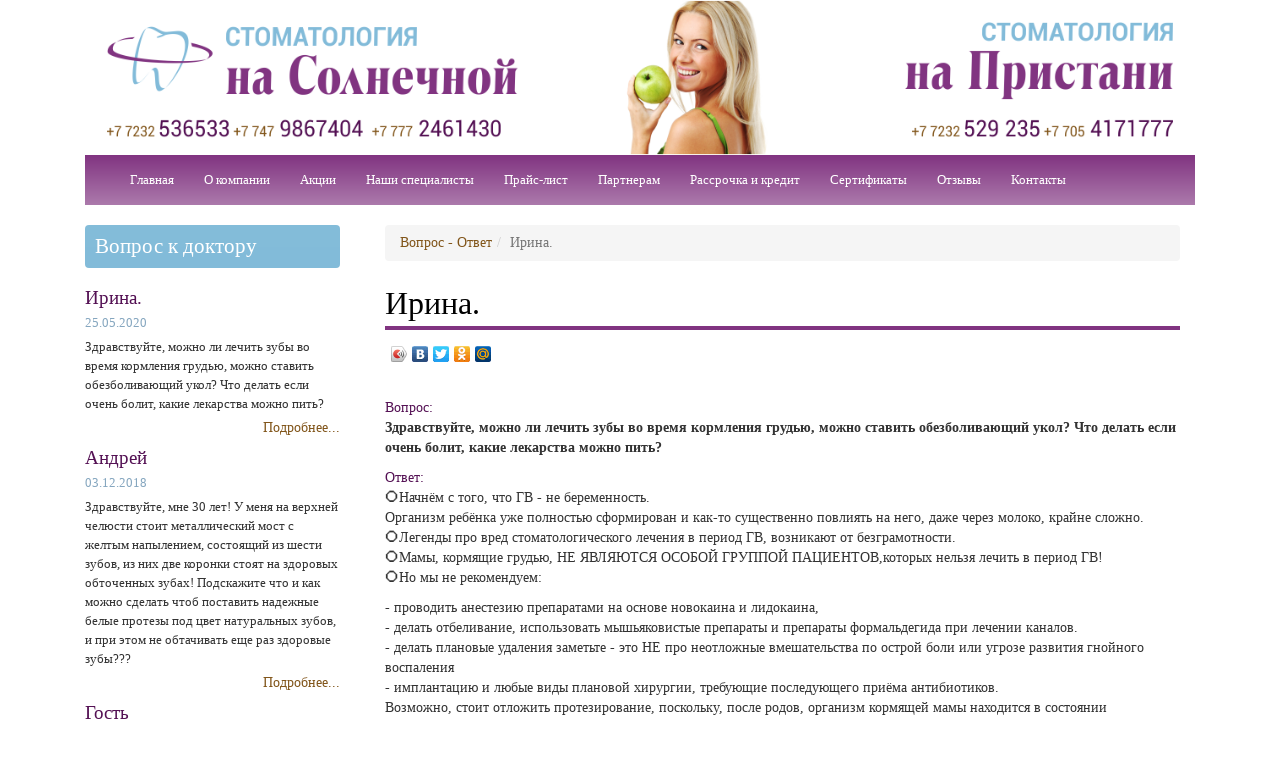

--- FILE ---
content_type: text/html; charset=UTF-8
request_url: http://sunnydent.kz/faq/Irina-3389
body_size: 6961
content:
<!DOCTYPE html PUBLIC "-//W3C//DTD XHTML 1.0 Transitional//EN"  "http://www.w3.org/TR/xhtml1/DTD/xhtml1-transitional.dtd">
<html lang="en" xml:lang="en" xmlns="http://www.w3.org/1999/xhtml">
<head>
<meta http-equiv="X-UA-Compatible" content="IE=9; IE=8; IE=7; IE=EDGE" />
<meta charset="utf-8" />
<title>Ирина.</title>
<meta name="keywords" content="" />
<meta name="description" content="" />
<meta name="viewport" content="width=device-width, initial-scale=1.0"/> 
<meta name="robots" content="all" /> 
<meta name="revisit-after" content="1 days" />
<link rel="shortcut icon" href="/local/images/icon.png" type="image/x-icon"/>
<link type="text/css"  rel="stylesheet" href="/bs/css/bootstrap.min.css" />
    <link rel="stylesheet" href="/local/ui/jquery-ui.min.css">
    <link rel="stylesheet" type="text/css" href="/local/slick/slick.css"/>
    <link rel="stylesheet" type="text/css" href="/local/slick/slick-theme.css"/>
    <link type="text/css"  rel="stylesheet" href="/local/css/styles.css" />


    <meta name='yandex-verification' content='4d7fef1937159368' />
</head>
<body>
<div class="container">
    <div class="col-md-12">
        <a href="/"> <img class="img-responsive" src="/local/images/header.png" alt="Стоматология на Солнечной"/></a>
</div>
    <div class="col-md-4 hide header-tel">
        <p><span>+7 747</span> 986 74 04</p>
        <p><span>+7 7232</span> 51 67 65, 53 65 33</p>
    </div>
</div>

<div class="container "><div class="col-md-12">
    <nav class="navbar navbar-default purple-bg">
        <div class="container">
            <!-- Brand and toggle get grouped for better mobile display -->
            <div class="navbar-header">
                <button type="button" class="navbar-toggle collapsed" data-toggle="collapse" data-target="#bs-example-navbar-collapse-1" aria-expanded="false">
                    <span class="sr-only">Toggle navigation</span>
                    <span class="icon-bar"></span>
                    <span class="icon-bar"></span>
                    <span class="icon-bar"></span>
                </button>

            </div>

            <!-- Collect the nav links, forms, and other content for toggling -->
            <div class="collapse navbar-collapse" id="bs-example-navbar-collapse-1">
                <ul class="nav navbar-nav">
                    <li><a href="/glavnaya">Главная</a></li><li><a href="/about">О компании</a></li><li><a href="/action">Акции</a></li><li><a href="/profs">Наши специалисты</a></li><li><a href="/price">Прайс-лист</a></li><li><a href="/partn">Партнерам</a></li><li><a href="/credit">Рассрочка и кредит</a></li><li><a href="/cert">Сертификаты</a></li><li><a href="/reviews">Отзывы</a></li><li><a href="/contacts">Контакты</a></li>
                </ul>
            </div><!-- /.navbar-collapse -->
        </div><!-- /.container-fluid -->
    </nav>
    </div>
</div>
<div class="container">
    <div class="col-md-3">
        <div class="col-md-12 np article mb20">
           <a href="/faq" ><h3 class="blue-bg">Вопрос к доктору</h3></a>
            
<div class="col-md-12 np">
                <a href="/faq/Irina-3389" ><h4>Ирина.</h4></a>
                <span class="date">25.05.2020</span>
                <p class="text">Здравствуйте, можно ли лечить зубы во время кормления грудью, можно ставить обезболивающий укол? Что делать если очень болит, какие лекарства можно пить?</p>
                <a href="/faq/Irina-3389" class="preview">Подробнее...</a>
            </div>
<div class="col-md-12 np">
                <a href="/faq/Andrey-5886" ><h4>Андрей</h4></a>
                <span class="date">03.12.2018</span>
                <p class="text">Здравствуйте, мне 30 лет! У меня на верхней челюсти  стоит металлический мост с желтым напылением, состоящий из шести зубов, из них две коронки стоят на здоровых обточенных зубах! Подскажите что и как можно сделать чтоб поставить надежные белые протезы под цвет натуральных зубов, и при этом не обтачивать еще раз здоровые зубы???</p>
                <a href="/faq/Andrey-5886" class="preview">Подробнее...</a>
            </div>
<div class="col-md-12 np">
                <a href="/faq/Gost-1854" ><h4>Гость</h4></a>
                <span class="date">13.06.2017</span>
                <p class="text">У меня от природы еще практически с детства очень желтые простите зубы. Пробовала пару раз их отбеливать разными методами, результат сохранялся не на долго и очень эмаль зубная болела. Вот решилась на лазерное отбеливание, выбрала себе самый светлый тон. Вся процедура заняла не больше часа, а мои зубы стали просто белыми. Уже прошло 3 месяца, пока все хорошо и бело)))) очень довольна что попробовала.</p>
                <a href="/faq/Gost-1854" class="preview">Подробнее...</a>
            </div>
            <div class="col-md-12 np text-center mt20">
            <a href="#" class="btn btn-primary btn-bg" data-toggle="modal" data-target="#ASK">Задать вопрос</a>
                </div>
        </div>
        <div class="col-md-12 np mb20">

            <a href="/credit"><img class="img-responsive" src="/local/images/credit.png" alt="Кредит и рассрочка"/> </a>
        </div>
        <div class="col-md-12 np article">
            <a href="/info" ><h3  class="blue-bg">Полезные статьи</h3></a>
            
            <div class="col-md-12 np">
                <a href="/info/Karies-molochnyih-butyilochek-1876"><h4>Кариес молочных бутылочек.</h4></a>
                <span class="date">25.05.2020</span>
                <p class="text">Кариес молочных...</p>
                <a href="/info/Karies-molochnyih-butyilochek-1876" class="preview">Подробнее...</a>
            </div>
        
            <div class="col-md-12 np">
                <a href="/info/Implantatsiya-Kak-eto-proishodit-5884"><h4>Имплантация. Как это происходит?</h4></a>
                <span class="date">14.03.2018</span>
                <p class="text">Как происходит операция по установке...</p>
                <a href="/info/Implantatsiya-Kak-eto-proishodit-5884" class="preview">Подробнее...</a>
            </div>
        
            <div class="col-md-12 np">
                <a href="/info/Kultevaya-shtiftovaya-vkladka-2916"><h4>Культевая штифтовая вкладка.</h4></a>
                <span class="date">14.11.2017</span>
                <p class="text">Возможность применения и достоинства...</p>
                <a href="/info/Kultevaya-shtiftovaya-vkladka-2916" class="preview">Подробнее...</a>
            </div>
        
        </div>
    </div>
    <div class="col-md-9">
         <div class="col-md-12 nopadding breadcrumb-line"><ul class="breadcrumb"><li><a href="/faq">Вопрос - Ответ</a></li><li class="active">Ирина.</li></ul></div>
                    <div class="col-md-12 nopadding element">

                        <div class="col-md-12 element-body np mb20">
                            <h1>Ирина.</h1> 
                                <div class="society" style="margin:10px 0;"><script type="text/javascript" src="//yastatic.net/share/share.js" charset="utf-8"></script>
                                <div class="yashare-auto-init" data-yashareL10n="ru" data-yashareType="icon" data-yashareQuickServices="vkontakte,facebook,twitter,odnoklassniki,moimir,moikrug"></div></div>


                                
                            </div>
                        </div>
                    <div class="col-md-12 nopadding element-detaile">
                    <p class="ask">Вопрос:</p>
                    <b>Здравствуйте, можно ли лечить зубы во время кормления грудью, можно ставить обезболивающий укол? Что делать если очень болит, какие лекарства можно пить?</b>
                    <p class="ask">Ответ:</p>
                    <p>⭕Начнём с того, что ГВ - не беременность.<br>Организм ребёнка уже полностью сформирован и как-то существенно повлиять на него, даже через молоко, крайне сложно.<br>⭕Легенды про вред стоматологического лечения в период ГВ, возникают от безграмотности.<br>⭕Мамы, кормящие грудью, НЕ ЯВЛЯЮТСЯ ОСОБОЙ ГРУППОЙ ПАЦИЕНТОВ,которых нельзя лечить в период ГВ!<br>⭕Но мы не рекомендуем:&nbsp;</p><p>- проводить анестезию препаратами на основе новокаина и лидокаина,<br>- делать отбеливание, использовать мышьяковистые препараты и препараты формальдегида при лечении каналов.<br>- делать плановые удаления заметьте - это НЕ про неотложные вмешательства по острой боли или угрозе развития гнойного воспаления<br>- имплантацию и любые виды плановой хирургии, требующие последующего приёма антибиотиков.<br>Возможно, стоит отложить протезирование, поскольку, после родов, организм кормящей мамы находится в состоянии длительного физиологического стресса и предельной компенсации</p><p>⭕Всё остальное - можно и нужно!</p></div>
                    <div class="col-md-12 nopadding element-other"><h2>Другие вопросы</h2></div>
                    <div class="col-md-12 nopadding element-other">
                    <div class="col-xs-12 col-sm-12 col-md-12 item np">

                            <div class="col-xs-12 col-md-12 np">
                                <a href="/faq/Dmitriy-3286"><h4>Дмитрий</h4></a>
                                <p>Сегодня поставил светопломбу, и родители сказали, что нельзя ничего есть и пить только воду 2 часа. Поискав   в  интернете я ничего стоящего не нашёл. И у меня так и остался вопрос чего можно есть чего нельзя после светопломбы?</p>
<a href="/faq/Dmitriy-3286" class="">Читать полностью...</a>
                            </div>
                       </div><div class="col-xs-12 col-sm-12 col-md-12 item np">

                            <div class="col-xs-12 col-md-12 np">
                                <a href="/faq/Nastya-4589"><h4>Настя</h4></a>
                                <p>Добрый день! Какой вид отбеливания зубов на сегодняшний день самый эффективный и самый щадящий? Интернет пестрит рекламой, но трудно разобраться в эффективности каждого метода, врачи же рекомендуют только то, что предлагает клиника, в которой они работают.Заранее благодарна за ответ!</p>
<a href="/faq/Nastya-4589" class="">Читать полностью...</a>
                            </div>
                       </div><div class="col-xs-12 col-sm-12 col-md-12 item np">

                            <div class="col-xs-12 col-md-12 np">
                                <a href="/faq/Dmitriy-3814"><h4>Дмитрий</h4></a>
                                <p>Здравствуйте, хочу проконсультироваться по поводу протезирования и лечения в рассрочку это через банк.</p>
<a href="/faq/Dmitriy-3814" class="">Читать полностью...</a>
                            </div>
                       </div><div class="col-xs-12 col-sm-12 col-md-12 item np">

                            <div class="col-xs-12 col-md-12 np">
                                <a href="/faq/Adiba-3340"><h4>Адиба</h4></a>
                                <p>Здравствуйте! У меня крошатся зубы. Что делать? На днях пол зуба отвалилось. </p>
<a href="/faq/Adiba-3340" class="">Читать полностью...</a>
                            </div>
                       </div><div class="col-xs-12 col-sm-12 col-md-12 item np">

                            <div class="col-xs-12 col-md-12 np">
                                <a href="/faq/Elvira-1447"><h4>Эльвира</h4></a>
                                <p>Здравствуйте я бы хотела узнать как можно кариес уничтожить.</p>
<a href="/faq/Elvira-1447" class="">Читать полностью...</a>
                            </div>
                       </div><div class="col-xs-12 col-sm-12 col-md-12 item np">

                            <div class="col-xs-12 col-md-12 np">
                                <a href="/faq/Elena-1632"><h4>Елена</h4></a>
                                <p>Здравствуйте! Можно ли у вас отбелить зубы и вредно ли это?</p>
<a href="/faq/Elena-1632" class="">Читать полностью...</a>
                            </div>
                       </div><div class="col-xs-12 col-sm-12 col-md-12 item np">

                            <div class="col-xs-12 col-md-12 np">
                                <a href="/faq/-5583"><h4>Андрей С.</h4></a>
                                <p>Ставить штифт или нет?
Мне рекомендуют поставить штифт перед установкой коронки, можно ли обойтись без него? И больше плюсов или минусов у этой процедуры?</p>
<a href="/faq/-5583" class="">Читать полностью...</a>
                            </div>
                       </div><div class="col-xs-12 col-sm-12 col-md-12 item np">

                            <div class="col-xs-12 col-md-12 np">
                                <a href="/faq/Anastasiya-Nikolaevna-1588"><h4>Анастасия Николаевна</h4></a>
                                <p>Добрый день!
У меня скололась частичка на металлокерамическом зубе.Подскажите, пожалуйста, можно ли на металлокерамическую коронку ставить пломбу или как-то еще отремонтировать коронку?
.
</p>
<a href="/faq/Anastasiya-Nikolaevna-1588" class="">Читать полностью...</a>
                            </div>
                       </div><div class="col-xs-12 col-sm-12 col-md-12 item np">

                            <div class="col-xs-12 col-md-12 np">
                                <a href="/faq/Rinat-5016"><h4>Ринат</h4></a>
                                <p>Добрый день. Дней десять назад повредил зубы (в хлебе попалось очень твердое зернышко). Теперь ноющая боль снизу и вверху челюсти когда ем холодную или теплую пищу. Какие конкретно болят зубы не пойму, видимых повреждений нет. Подскажите как можно снять чувствительность? какими препаратами? восстановится ли это самостоятельно?</p>
<a href="/faq/Rinat-5016" class="">Читать полностью...</a>
                            </div>
                       </div><div class="col-xs-12 col-sm-12 col-md-12 item np">

                            <div class="col-xs-12 col-md-12 np">
                                <a href="/faq/Gost-1854"><h4>Гость</h4></a>
                                <p>У меня от природы еще практически с детства очень желтые простите зубы. Пробовала пару раз их отбеливать разными методами, результат сохранялся не на долго и очень эмаль зубная болела. Вот решилась на лазерное отбеливание, выбрала себе самый светлый тон. Вся процедура заняла не больше часа, а мои зубы стали просто белыми. Уже прошло 3 месяца, пока все хорошо и бело)))) очень довольна что попробовала.</p>
<a href="/faq/Gost-1854" class="">Читать полностью...</a>
                            </div>
                       </div>
                    </div>
                    
    </div>
</div>
<div class="container ">
    <div class="col-md-12 text-center footer mt20">
        <p><ul><li><a href="/glavnaya">Главная</a></li><li><a href="/about">О компании</a></li><li><a href="/action">Акции</a></li><li><a href="/profs">Наши специалисты</a></li><li><a href="/price">Прайс-лист</a></li><li><a href="/partn">Партнерам</a></li><li><a href="/credit">Рассрочка и кредит</a></li><li><a href="/cert">Сертификаты</a></li><li><a href="/reviews">Отзывы</a></li><li><a href="/contacts">Контакты</a></li></ul></p>
        <p>&copy; 2015, Все права защищены</p>
    </div>
</div>

<script src="/js/jquery-1.11.1.min.js"></script>
<script src="/js/jquery-migrate-1.2.1.min.js"></script>
<script type="text/javascript" src="/local/slick/slick.min.js"></script>

<script src="/local/ui/jquery-ui.min.js"></script>
<script type="text/javascript">
    $(document).ready(function(){

        $('.part').slick({
            slidesToShow: 3,
            slidesToScroll: 1,
            autoplay: true,
            autoplaySpeed: 2000
        });
    });
</script>
<script src="/bs/js/bootstrap.min.js"></script>

<link rel="stylesheet" href="/plugin_fb/jquery.fancybox.css?v=2.1.5" type="text/css" media="screen" />
<link rel="stylesheet" href="/plugin_fb/helpers/jquery.fancybox-buttons.css?v=1.0.5" type="text/css" media="screen" />
<script type="text/javascript" src="/plugin_fb/helpers/jquery.fancybox-buttons.js?v=1.0.5"></script>
<script type="text/javascript" src="/plugin_fb/helpers/jquery.fancybox-media.js?v=1.0.6"></script>
<script type="text/javascript" src="/plugin_fb/jquery.fancybox.pack.js?v=2.1.5"></script>
<script type="text/javascript">
    $(document).ready(function() {
        $(".fancybox").fancybox({
            prevEffect	: "none",
            nextEffect	: "none",
            helpers	: {
                title	: {
                    type: "outside"
                }
            }
        });
    });
</script>


<!-- ASK -->
<div class="modal fade" id="ASK" tabindex="-1" role="dialog" aria-labelledby="myModalLabel">
    <div class="modal-dialog" role="document">
        <div class="modal-content" style="padding: 20px;">
           <form name="bf" id="form" class="form-horizontal " role="form" method="" action="javascript:void(null);" onsubmit="callform()">
        <span id="form"></span>
        
         <div class="modal-header">
                <button type="button" class="close" data-dismiss="modal" aria-label="Close"><span aria-hidden="true">&times;</span></button>
                <h4 class="modal-title" id="ASKLabel">Вопрос к доктору</h4>
            </div>
            <div class="modal-body">

   
         <div class="form-group">
            <label for="name" class="col-md-3 control-label ">Ваше имя?</label>
            <div class="col-md-9">
              <input type="text" class="form-control " name="name"id="name" value="" placeholder="Введите Ваше имя" >
            </div>
          </div>
          <input type="hidden" name="action" id="action"  value="ask" />
         <div class="form-group">
            <label for="tel" class="col-md-3 control-label ">Контактный телефон</label>
            <div class="col-md-9">
              <input type="text" class="form-control " name="tel"id="tel" value="" placeholder="Введите Ваш контактный номер" required="true">
            </div>
          </div>
          
         <div class="form-group">
            <label for="tel" class="col-md-3 control-label ">Электронный адрес</label>
            <div class="col-md-9">
              <input type="mail" class="form-control " name="tel"id="tel" value="" placeholder="Введите Ваш контактный E-mail">
            </div>
          </div>
          <div class="form-group">
            <label for="text" class="col-md-3 control-label ">Ваш вопрос</label>
            <div class="col-md-9">
            <textarea class="form-control " name="text" id="text"  rows=4  placeholder="Введите Ваш вопрос"></textarea>
  
            </div>
          </div>
     </div>
            <div class="modal-footer">
                <button type="button" class="btn btn-default" data-dismiss="modal">Закрыть</button>
                <button type="submit" class="btn btn-primary">Задать вопрос</button>
            </div>
    <input type="hidden" name="token-bf" value="03a589b55d165ef0658cbe25dd21c142">
        <input type="hidden" name="prefix" value="bf"></form><script type="text/javascript" language="javascript">
                        function callform() {
                          var msg   = $("#form").serialize();
                            $.ajax({
                              type: "POST",
                              url: "local/execute/ajax.php",
                              data: msg,
                              success: function(data) {
                                yaCounter34147130.reachGoal("ask");
                                $("#form").html(data);
                              },
                              error:  function(xhr, str){
                                   $("#form").html("Возникла ошибка: " + xhr.responseCode);
                                    
                                }
                            });
                     
                        }
                      
            
                    </script>
        </div>
    </div>
</div>
<!-- record -->
<div class="modal fade" id="record" tabindex="-1" role="dialog" aria-labelledby="myModalLabel">
    <div class="modal-dialog" role="document">
        <div class="modal-content" style="padding: 20px;">

            <form name="bf" id="formr" class="form-horizontal " role="form" method="" action="javascript:void(null);" onsubmit="callformr()">
        <span id="formr"></span>
        
         <div class="modal-header">
                <button type="button" class="close" data-dismiss="modal" aria-label="Close"><span aria-hidden="true">&times;</span></button>
                <h4 class="modal-title" id="ASKLabel">Записаться на прием</h4>
            </div>
            <div class="modal-body">

   
         <div class="form-group">
            <label for="name" class="col-md-3 control-label ">Ваше имя?</label>
            <div class="col-md-9">
              <input type="text" class="form-control " name="name"id="name" value="" placeholder="Введите Ваше имя" required="true">
            </div>
          </div>
          <input type="hidden" name="action" id="action"  value="record" />
         <div class="form-group">
            <label for="tel" class="col-md-3 control-label ">Контактный телефон</label>
            <div class="col-md-9">
              <input type="text" class="form-control " name="tel"id="tel" value="" placeholder="Введите Ваш контактный номер" required="true">
            </div>
          </div>
          
         <div class="form-group">
            <label for="date" class="col-md-3 control-label ">Дата приема</label>
            <div class="col-md-9">
              <input type="date" class="form-control " name="date"id="date" value="" placeholder="Укажите желаемую дату приема" required="true">
            </div>
          </div>
          
         <div class="form-group">
            <label for="time" class="col-md-3 control-label ">Время приема</label>
            <div class="col-md-9">
              <input type="time" class="form-control " name="time"id="time" value="" placeholder="Укажите желаемое время приема" required="true">
            </div>
          </div>
          
         <div class="form-group">
            <label for="mail" class="col-md-3 control-label ">Электронный адрес</label>
            <div class="col-md-9">
              <input type="mail" class="form-control " name="mail"id="mail" value="" placeholder="Введите Ваш контактный E-mail">
            </div>
          </div>
          <div class="form-group">
            <label for="text" class="col-md-3 control-label ">Примечание</label>
            <div class="col-md-9">
            <textarea class="form-control " name="text" id="text"  rows=4  placeholder=""></textarea>
  
            </div>
          </div>
     </div>
            <div class="modal-footer">
                <button type="button" class="btn btn-default" data-dismiss="modal">Закрыть</button>
                <button type="submit" class="btn btn-primary">Записаться</button>
            </div>
    <input type="hidden" name="token-bf" value="fce6d8f0cd9c3abd27351d64f1304222">
        <input type="hidden" name="prefix" value="bf"></form><script type="text/javascript" language="javascript">
                        function callformr() {
                          var msg   = $("#formr").serialize();
                            $.ajax({
                              type: "POST",
                              url: "local/execute/ajax.php",
                              data: msg,
                              success: function(data) {
                                yaCounter34147130.reachGoal("record");
                                $("#formr").html(data);
                              },
                              error:  function(xhr, str){
                                   $("#formr").html("Возникла ошибка: " + xhr.responseCode);
                                    
                                }
                            });
                     
                        }
                      
            
                    </script>

        </div>
    </div>
</div>
<!-- Yandex.Metrika counter -->
<script type="text/javascript"> (function (d, w, c) { (w[c] = w[c] || []).push(function() { try { w.yaCounter34147130 = new Ya.Metrika({ id:34147130, clickmap:true, trackLinks:true, accurateTrackBounce:true }); } catch(e) { } }); var n = d.getElementsByTagName("script")[0], s = d.createElement("script"), f = function () { n.parentNode.insertBefore(s, n); }; s.type = "text/javascript"; s.async = true; s.src = "https://mc.yandex.ru/metrika/watch.js"; if (w.opera == "[object Opera]") { d.addEventListener("DOMContentLoaded", f, false); } else { f(); } })(document, window, "yandex_metrika_callbacks");</script><noscript><div><img src="https://mc.yandex.ru/watch/34147130" style="position:absolute; left:-9999px;" alt="" /></div></noscript><!-- /Yandex.Metrika counter -->
</body>
</html>

--- FILE ---
content_type: text/css
request_url: http://sunnydent.kz/local/css/styles.css
body_size: 1474
content:
@font-face {
    font-family:roboto;
src(/local/fonts/roboto-regular.ttf);}
html,body{
    font-family:roboto;
}
h1 {
    font-size: 24pt;
    border-bottom: 4px solid #813481;
    padding-bottom: 5px;
    color: #000;
    margin-top: 5px;
}
h2 {
    font-size: 20pt;
    border-bottom: 4px solid #813481;
    padding-bottom: 5px;
    color: #000;
}
h3 {
    font-size: 18pt;

    padding-bottom: 5px;
    color: #813481;
}
h4 {
    font-size: 14pt;

    color: #813481;
}

h5 {
    margin: 0;
    font-weight: bold;
    font-size: 12pt;
    margin-bottom: 5px;
    line-height: 1.3;
    color: #000;
}
a{
    color: #81551A;
}


.header-tel {
    padding-top: 30px;
    font-size: 24pt;
    text-align: right;
}
.header-tel  p {
    margin-bottom: 5px;
    color:#813481 ;
}
.header-tel  span {
    color:#81551A ;
    font-size: 14pt;
}

.np{
    padding: 0;
}
.mb20{
    margin-bottom: 20px;
}
.mt20{
    margin-top: 20px;
}
.purple-bg{
    background: #813481; /* Old browsers */
    background: -moz-linear-gradient(top,  #813481 0%, #ac7aac 100%); /* FF3.6-15 */
    background: -webkit-linear-gradient(top,  #813481 0%,#ac7aac 100%); /* Chrome10-25,Safari5.1-6 */
    background: linear-gradient(to bottom,  #813481 0%,#ac7aac 100%); /* W3C, IE10+, FF16+, Chrome26+, Opera12+, Safari7+ */
    filter: progid:DXImageTransform.Microsoft.gradient( startColorstr='#813481', endColorstr='#ac7aac',GradientType=0 ); /* IE6-9 */

}
.blue-bg{
    /* Permalink - use to edit and share this gradient: http://colorzilla.com/gradient-editor/#84bdd9+0,82bbd9+100 */
    background: #84bdd9; /* Old browsers */
    background: -moz-linear-gradient(top,  #84bdd9 0%, #82bbd9 100%); /* FF3.6-15 */
    background: -webkit-linear-gradient(top,  #84bdd9 0%,#82bbd9 100%); /* Chrome10-25,Safari5.1-6 */
    background: linear-gradient(to bottom,  #84bdd9 0%,#82bbd9 100%); /* W3C, IE10+, FF16+, Chrome26+, Opera12+, Safari7+ */
    filter: progid:DXImageTransform.Microsoft.gradient( startColorstr='#84bdd9', endColorstr='#82bbd9',GradientType=0 ); /* IE6-9 */
    color: #fff;
    font-size: 16pt;
    padding: 10px;
    margin-top: 0;
    border-radius: 4px;

}
.btn-primary{

    background: #123753; /* Old browsers */
    background: -moz-linear-gradient(top,  #123753 0%, #667e8f 100%); /* FF3.6-15 */
    background: -webkit-linear-gradient(top,  #123753 0%,#667e8f 100%); /* Chrome10-25,Safari5.1-6 */
    background: linear-gradient(to bottom,  #123753 0%,#667e8f 100%); /* W3C, IE10+, FF16+, Chrome26+, Opera12+, Safari7+ */
    filter: progid:DXImageTransform.Microsoft.gradient( startColorstr='#123753', endColorstr='#667e8f',GradientType=0 ); /* IE6-9 */
    color: #fff;
    font-weight: bold;
    border: none;
    padding: 7px 30px;
}
.btn-primary:hover{
    /* Permalink - use to edit and share this gradient: http://colorzilla.com/gradient-editor/#253f51+1,75848e+100 */
    background: #253f51; /* Old browsers */
    background: -moz-linear-gradient(top,  #253f51 1%, #75848e 100%); /* FF3.6-15 */
    background: -webkit-linear-gradient(top,  #253f51 1%,#75848e 100%); /* Chrome10-25,Safari5.1-6 */
    background: linear-gradient(to bottom,  #253f51 1%,#75848e 100%); /* W3C, IE10+, FF16+, Chrome26+, Opera12+, Safari7+ */
    filter: progid:DXImageTransform.Microsoft.gradient( startColorstr='#253f51', endColorstr='#75848e',GradientType=0 ); /* IE6-9 */

}
.navbar {
    border: none;
    border-radius: 0;
    color: #fff;
}
.navbar-default .navbar-nav>li>a {
    color: #fff;
    font-size: 13px;
}


.carousel-indicators {
    bottom: 0;
    width: 70%;
    text-align: right;
}
.carousel-indicators li {
    width: 20px;
    height: 20px;
    background: #82BBD9;
    border-radius: 10px;
    border: none;
}

.carousel-indicators .active {
    width: 20px;
    height: 20px;
    margin: 1px;
    background-color: #813481;
}
.carousel-caption {

    right: 15%;
    bottom: 40px;
    left: 15%;
    z-index: 10;
    padding-top: 10px;
    padding-bottom: 10px;
    color: #fff;
    text-align: center;
    text-shadow: none;
    background: rgba(0,0,0,.3);
    border-radius: 10px;
}
.carousel-caption h4{
    color: #fff;
}

.article h4{
    color: #541154;
    font-size: 14pt;
    margin-bottom: 5px;
}
 .date{
    color: #85A6BF;
    font-size: 10pt;

}
.article .text{
    margin: 5px 0;
    font-size: 10pt;
}
 .preview{
    float: right;
    color: #81551A;
}
 .profs img, .action img, .img{
     display: inline-block;
     padding: 10px;
     border: 1px solid #82BBD9;
     margin-bottom: 10px;
     border-radius: 5px;
 }
.footer {
    background: #9d9d9d;
    color: #fff;
    padding: 20px;
}
.footer ul{
    list-style: none;

}
.footer ul li{
  display: inline;

}
.footer a{
    color: #fff;
    padding: 0 5px;
}
.element-detaile .ask{
    margin: 0;
    padding-top: 10px;
    color: #541154;
}
.elements-item{
    min-height: 320px;
}
.element-price-add {
    color: #81551A;
}
.element-price-add span{
    font-size: 24pt;
    color: #541154;
}
.action h5 {
    font-size: 10pt;
    text-align: center;
}
.profs-item {
    min-height: 300px;
}

.profs-element-other .item{
    min-height: 100px;
}